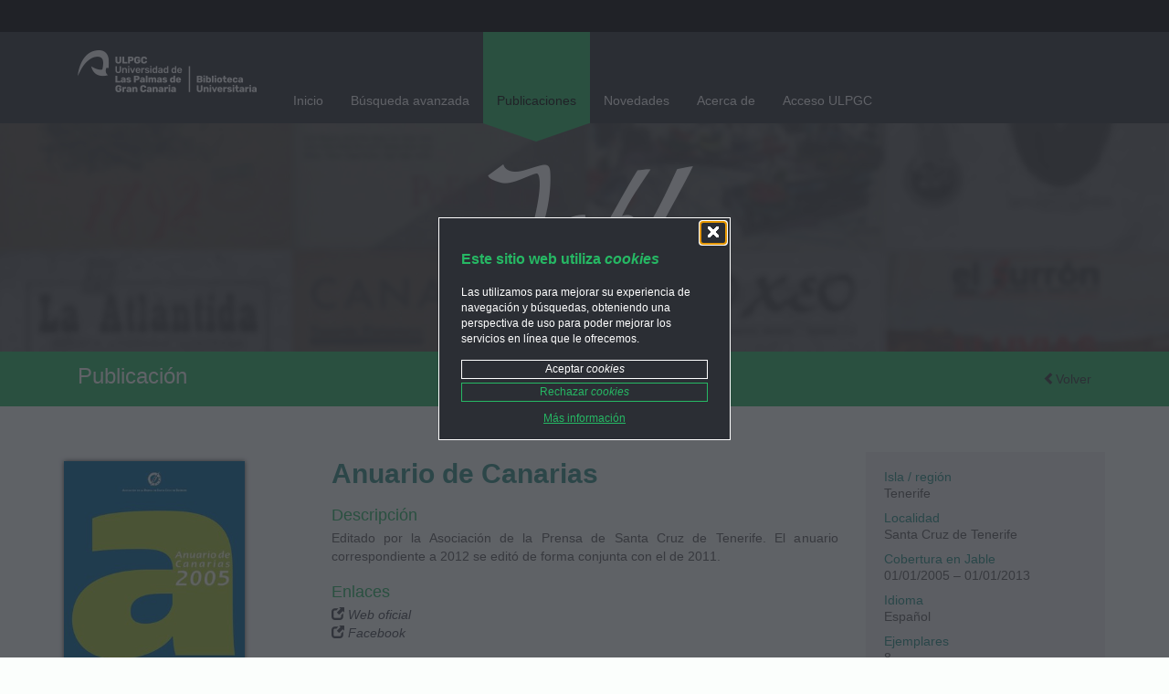

--- FILE ---
content_type: text/html;charset=UTF-8
request_url: https://jable.ulpgc.es/anuariocanarias
body_size: 4443
content:
<!DOCTYPE HTML PUBLIC "-//W3C//DTD HTML 4.01//EN" "http://www.w3.org/TR/html4/strict.dtd">
<html>
  <head>
  <title>Jable. Archivo de Prensa Digital | ULPGC. Biblioteca Universitaria</title>
  <meta http-equiv="X-UA-Compatible" content="IE=edge">
  <meta name="viewport" content="width=device-width, initial-scale=1">
  <meta http-equiv="Content-Type" content="text/html; charset=UTF-8">
  <meta http-equiv="Application-Name" content="Pandora">
  <meta http-equiv="Application-Version" content="4.70 (2025-09-03 18:43:01)">
  <meta http-equiv="Copyright" content="Copyright (c) 2005-2025 Cran Consulting, S.L. All rights reserved.">
  <meta http-equiv="Expires" content="Mon, 23 Sep 1996 01:21:00 GMT">
  <meta http-equiv="Pragma" content="no-cache">
  <meta name="distribution" content="global">
  <meta name="resource-type" content="document">
  <meta name="robots" content="all">
  <meta name="REVISIT-AFTER" content="1 days">
  <meta name="author" content="Biblioteca de la Universidad de Las Palmas de Gran Canaria">
  <meta name="description" content="Jable es un portal que incluye prensa y revistas de información general digitalizadas por la Biblioteca de la Universidad de Las Palmas de Gran Canaria en su mayoría en acceso abierto, sin más limitaciones que las derivadas de la normativa de propiedad intelectual. El archivo, iniciado en 1996 en cooperación con otras instituciones, permite consultar más de 7 millones de páginas, continuando en rápido crecimiento. ">
  <meta name="keywords" content="Las Palmas de Gran Canaria, ULPGC, Universidad, Biblioteca Universitaria, Prensa, Revistas,  digitalización">

  <link href="/static/css/jable.css?2025-09-03+18%3A43%3A01" rel="stylesheet">
  <link href="/static/css/bootstrap.min.css" rel="stylesheet">
          
  <!--[if lt IE 9]>
    <script src="https://oss.maxcdn.com/html5shiv/3.7.2/html5shiv.min.js"></script>
    <script src="https://oss.maxcdn.com/respond/1.4.2/respond.min.js"></script>
  <![endif]-->

  <link href="/static/css/carousel.css?2025-09-03+18%3A43%3A01" rel="stylesheet">
  <link href="/static/css/main.css?2025-09-03+18%3A43%3A01" rel="stylesheet">
  <link href="/css/cookies.css?2025-09-03+18%3A43%3A01" rel="stylesheet">

  <script src="/static/js/jquery.min.js"></script>
  <script src="/static/jquery_lazyload/jquery.lazyload.js"></script>
  <script type="text/javascript" charset="utf-8">
    $(function() {
      $("img.img-lazyload").lazyload();
    });
  </script>
  <script src="/static/js/calendar/bootstrap-year-calendar.min.js"></script>
  <script src="/static/js/calendar/bootstrap-year-calendar.es.js"></script>
  <link href="/static/js/calendar/bootstrap-year-calendar.min.css" rel="stylesheet">
  
  <link rel="icon" href="favicon.ico" type="image/x-icon">
  <link rel="shortcut icon" href="favicon.ico" type="image/x-icon">
  <script type="text/javascript">
    function resizeIframe() {
      // Must launched on the body onload event handler for IE
      // Use document.documentElement if you are in Compat mode
      i = parent.document.getElementById(window.name)
      iHeight = document.body.scrollHeight
      i.style.height = iHeight + 5 + "px"
    }
  </script>
  <style type="text/css" media="screen">
    .video-responsive {
      position: relative;
      padding-bottom: 56.25%; /* 16/9 ratio */
      padding-top: 30px; /* IE6 workaround*/
      height: 0;
      overflow: hidden;
    }
    .video-responsive iframe,
    .video-responsive object,
    .video-responsive embed {
      position: absolute;
      top: 0;
      left: 0;
      width: 100%;
      height: 100%;
    }
  </style>
</head>
  <body style="overflow-x:visible">
    <dialog id="cookies-dialog">
    <button id="cookies-dialog-close">🗙</button>
    <h1>Este sitio web utiliza <i>cookies</i></h1>
    <p>
        Las utilizamos para mejorar su experiencia de navegación y búsquedas,
        obteniendo una perspectiva de uso para poder mejorar los servicios en
        línea que le ofrecemos.
    </p>
    <button id="cookies-dialog-accept"
        >Aceptar <i>cookies</i></button>
    <button id="cookies-dialog-reject"
        >Rechazar <i>cookies</i></button>
    <p id="cookies-dialog-links">
        <a href="https://www.ulpgc.es/sobre-esta-web/cookies" target="_blank">Más información</a>
    </p>
</dialog>
    <a id="arriba"></a>
    <div class="minibarrasup">
      <div class="container text-right">
      </div>
    </div>
    <div class="navbar-wrapper"> <!-- INICIO WRAPPER -->
      <div id="foncocabecera"></div>
      <div class="container">
        <nav class="navbar navbar-inverse navbar-static-top menuabierto ">
          <div class="container ">
            <div class="navbar-header">
              <button type="button" class="navbar-toggle collapsed" data-toggle="collapse" data-target="#navbar" aria-expanded="false" aria-controls="navbar">
                <span class="sr-only">Toggle navigation</span>
                <span class="icon-bar"></span>
                <span class="icon-bar"></span>
                <span class="icon-bar"></span>
                <span class="textobtnmenu">menu</span>
              </button>
              <a href="http://biblioteca.ulpgc.es"><img class="logoulpgc hidden-sm" src="/static/img/logoulpgc.png" alt="logo biblioteca ulpgc" /><img class="logoulpgc visible-sm" src="/static/img/logoulpgc2.png" alt="logo ulpgc" /></a>
            </div>
            <div id="navbar" class="navbar-collapse collapse">
              <ul class="nav navbar-nav menuabierto hidden-xs">
                <li class=" "><a href="/">Inicio</a><div class=" hidden-xs"></div></li>
                <li class=" "><a href="/buscar">Búsqueda avanzada </a><div class=" hidden-xs"></div></li>
                <li class="active "><a href="/publicaciones">Publicaciones </a><div class="arrow-down2 hidden-xs"></div></li>
                <li class=" "><a href="/novedades">Novedades</a><div class=" hidden-xs"></div></li>
                <li class=" "><a href="/acercade">Acerca de </a><div class=" hidden-xs"></div></li>
                <li class=" "><a href="http://jable.ulpgc.es.bibproxy.ulpgc.es/">Acceso ULPGC</a><div class=" hidden-xs"></div></li>
              </ul>

              <ul class="nav navbar-nav visible-xs menuabierto2">
                <li class=" "><a href="/">Inicio </a></li>
                <li class=" "><a href="/buscar">Búsqueda avanzada </a><div class="arrow-down1 hidden-xs"></div></li>
                <li class="active "><a href="/publicaciones">Publicaciones </a></li>
                <li class=" "><a href="/novedades">Novedades</a></li>
                <li class=" "><a href="/acercade">Acerca de </a></li>
                <li class=" "><a href="http://jable.ulpgc.es.bibproxy.ulpgc.es/">Acceso ULPGC</a></li>
              </ul>
            </div>
          </div>
        </nav>
      </div>
    </div> <!-- FIN WRAPPER -->

    <!-- Cabecera standard ================================================== -->
    <div class="logojable2 fondo3">
      <img class="absolutecentrado " src="/static/img/logojable.png" alt="logo jable" />
    </div><!-- /.Cabecera standard -->

    <div class="container-fluid secciones_home">
      <div class="container">
        <div class="col-xs-8 col-sm-10 titulo_seccion">Publicaci&#243;n </div>
        <div class="volver col-xs-4 col-sm-2 text-right "> <a href="javascript:history.back();"><span class="glyphicon glyphicon-chevron-left"></span>Volver</a></div>
      </div>
    </div>

    <form name="form" method="post" action="">

      <div class="container ajuste_top_20">
        <div class="row">
          <div class="texto_publicacion col-xs-12 col-sm-push-5 col-sm-7 col-md-6 col-md-push-3 col-lg-6 col-lg-push-3 ">
            <h1>Anuario de Canarias</h1>
            <img class="img-responsive visible-xs center-block" src="medium.raw?id=0000141818" alt="Anuario de Canarias" title="Anuario de Canarias" />

            <h2>Descripci&#243;n</h2>
            <p id="desc-div">Editado por la Asociación de la Prensa de Santa Cruz de Tenerife. El anuario correspondiente a 2012 se editó de forma conjunta con el de 2011. </p>
      
            <h2>Enlaces</h2>
            <p><i>
              <a style="font-weight:normal" href="http://www.aptenerife.es" target="_blank"><span class="glyphicon glyphicon-new-window"></span> Web oficial</a><br>
<a style="font-weight:normal" href="http://es-es.facebook.com/aptenerife" target="_blank"><span class="glyphicon glyphicon-new-window"></span> Facebook</a><br>            </i></p>
      
      
            <h2>Acceso permanente a esta publicaci&#243;n</h2>
            <p> <a href="https://hdl.handle.net/20.500.14554/1.141818">https://hdl.handle.net/20.500.14554/1.141818</a></p>
      
            <div class="botonera sin-padding margen_top_40">
              <a id="inventory-button" href="#" class="btn btn-aside">Inventario</a>&#160;
              <a id="issues-button" href="#" class="btn btn-aside">Ejemplares</a>&#160;
              <a id="search-button" href="#" class="btn btn-aside"><b>BUSCAR</b></a>
              
            </div>
          </div>
          
          <div class="portada_revista col-xs-12 col-sm-pull-7 col-sm-5 col-md-3 col-md-pull-6 col-lg-pull-6 ">
            <img class="img-responsive hidden-xs" src="medium.raw?id=0000141818" alt="Anuario de Canarias" title="Anuario de Canarias" />
            <div class="col-xs-12 visible-sm visible-xs aside2">
              <div class="mancheta_gris">
                <h3>Isla / regi&#243;n</h3><p> Tenerife</p>
                <h3>Localidad</h3><p> Santa Cruz de Tenerife</p>
                <h3>Cobertura en Jable</h3><p> 01/01/2005 &ndash; 01/01/2013</p>
                <h3>Idioma</h3><p> Espa&ntilde;ol</p>
                <h3>Ejemplares</h3>
                <p>8</p>
                <h3>P&#225;ginas</h3>
                <p>2.198</p>
              </div>
            </div>
          </div>
          
          <div class="aside col-xs-12 col-sm-5 col-md-3 col-lg-3 col-lg-push-0 hidden-sm hidden-xs">
            <div class="mancheta_gris">
                <h3>Isla / regi&#243;n</h3><p> Tenerife</p>
                <h3>Localidad</h3><p> Santa Cruz de Tenerife</p>
                <h3>Cobertura en Jable</h3><p> 01/01/2005 &ndash; 01/01/2013</p>
                <h3>Idioma</h3><p> Espa&ntilde;ol</p>
                <h3>Ejemplares</h3>
                <p>8</p>
                <h3>P&#225;ginas</h3>
                <p>2.198</p>
            </div>
          </div>
        </div>
      </div>
    </form>
    <footer>
  <div class="container-fluid">
    <div class="container">
      <div class="row ">
        <div class="text-center ajuste_bot_20">
          <a target="_blank" href="http://hispana.mcu.es/es/consulta/busqueda.cmd?busq_procedencia=1127&amp;descrip_procedencia=JABLE.+Archivo+de+prensa+digital"><img class="ajuste_izq_der_15" src="static/img/logo_hispana.png" alt="logo hispana" /></a>
          <a target="_blank" href="https://www.europeana.eu/es/collections/organisation/1482250000004516177-library-of-the-university-of-las-palmas"><img class="ajuste_izq_der_15" src="static/img/logo_europeana.png" alt="logo europeana" /></a>
          <a target="_blank" href="https://www.gobiernodecanarias.org"><img class="ajuste_izq_der_15" src="static/img/logo_gobierno_de_canarias.png" alt="logo gobierno de canarias" height="97" /></a>
          <a target="_blank" href="https://digitaliza.biblioteca.ulpgc.es/2022/03/07/ganador-sello-ccb-2021/"><img class="ajuste_izq_der_15" src="static/img/logo_ccb.png" alt="logo CCB" height="97" /></a>
        </div>

        <div class="col-xs-12 text-center pie">
          <a href="/">Inicio</a> - <a target="_blank" href="http://biblioteca.ulpgc.es/">Web Biblioteca Universitaria</a> - <a href="mailto:jable@ulpgc.es">Comuníquese con nosotros</a> - <a target="_blank" href="http://biblioteca.ulpgc.es/avisomdc">Aviso legal</a> - <a target="_blank" href="https://www.ulpgc.es/sobre-esta-web/cookies">Cookies</a>
        </div>
      </div>
    </div>
  </div>
</footer>

<script src="static/js/bootstrap.min.js"></script>
<script src="static/js/isotope.pkgd.min.js"></script>
<script src="static/js/imagesloaded.pkgd.min.js"></script>
<script src="static/js/ie10/ie10-viewport-bug-workaround.js"></script>
<script src="static/js/global.js"></script>
<link href="static/js/calendar/bootstrap-year-calendar.min.css" rel="stylesheet" />
    <script
      type="text/javascript"
      src="js/pandora.js?2025-09-03+18%3A43%3A01"></script>
    <script type="text/javascript">
    _.handle(document, "ready", function () {
          var cookiesDialog = _.id("cookies-dialog"),
        cookiesDialogCloseButton = _.id("cookies-dialog-close"),
        cookiesDialogRejectButton = _.id("cookies-dialog-reject"),
        cookiesDialogAcceptButton = _.id("cookies-dialog-accept");

    function cookiesDialogReload() {
        var url = window.location.href,
            hashParts = url.split('#'),
            queryParts = hashParts[0].split('?'),
            params = new URLSearchParams(queryParts[1] || "");
        params.set("ts", String(_.time()));
        queryParts[1] = params.toString();
        hashParts[0] = queryParts.join("?");
        url = hashParts.join('#');
        window.location.href = url;
        window.location.reload(true);
    }

    function cookiesDialogPutCookies(categories) {
        var maxAge = 86400 * 120,
            path = null,
            domain = null; 

        _.putCookie("cookie-agreed", "2", null, path, domain, true, maxAge, "lax");
        _.putCookie("cookie-agreed-version", "1.0.0", null, path, domain, true, maxAge, "lax");
        _.putCookie("cookie-agreed-categories", categories, null, path, domain, true, maxAge, "lax");
        cookiesDialog.close();
    }

    function cookiesDialogAccept() {
        cookiesDialogPutCookies('["politica_de_cookies","analitica_web","cookie_de_sesion"]');
        cookiesDialogReload();
    }

    function cookiesDialogReject() {
        cookiesDialogPutCookies('["politica_de_cookies","cookie_de_sesion"]');
        _.removeCookie("_ga");
        _.removeCookie("_ga_QXHZTL6MRF");
    }

    _.handle(cookiesDialogCloseButton, "click", cookiesDialogReject);
    _.handle(cookiesDialogRejectButton, "click", cookiesDialogReject);
    _.handle(cookiesDialogAcceptButton, "click", cookiesDialogAccept);

    // bibproxy removes the id of the dialog, because it also blocks
    // cookies...
    if (cookiesDialog) {
        cookiesDialog.showModal();
    }
      function openFocus(url) {
        window.open(url, '_blank').focus();
      }
      _.handle("inventory-button", "click", _.bind(openFocus, null, "inventario/anuariocanarias.htm"));
      _.handle("issues-button", "click", _.bind(openFocus, null, "resultados?a=0000141818&c=3&t=-creation"));
      _.handle("search-button", "click", _.bind(openFocus, null, "buscar?id=0000141818"));
      _.handle("edit-button", "click", _.bind(openFocus, null, "details.vm?q=id:0000141818&view=prensa"));
    });
    </script>
  </body>
</html>


--- FILE ---
content_type: text/css
request_url: https://jable.ulpgc.es/static/css/jable.css?2025-09-03+18%3A43%3A01
body_size: 4272
content:
body {
/* background-image:url(../img2/fondo.jpg); */
  
	
}



b.list-highlight {
    background-color: #ffff7f;
}

/*
a {
    text-decoration: none;
    font-weight: bold;
}
a:link {
    color: #b37740;
}
a:visited {
    color: #b37740;
}
a:hover {
    color: #b37740;
    text-decoration: underline;
}
*/

/***** ENLLA�OS ****************************************/
.parametric-column {
    width: 270px;
    height: 120px;
    overflow: auto;
    border: 1px solid #999999;
    text-align: left;
/*    font-size: 10px;*/
}

/*
 * Parametric fields.
 */
.pandora-parametric-column {
    border: 1px solid #999999;
    float:left;
    height: 100px;
    overflow: auto;
    width: 640px;
    margin: 0px 0px 0px 0px;
}

.pandora-parametric-text {
    border: 1px solid #999999;
    margin: 0px 0px 0px 0px;
    width: 545px;
}

.pandora-parametric-value-valid, .pandora-parametric-value-valid-checked {
    color: black;
     /* clear: left; */
     float: left;
     width: 298px;
     margin-right: 5px;
}

.pandora-parametric-value-valid-hidden,
.pandora-parametric-value-valid-checked-hidden,
.pandora-parametric-value-invalid, .pandora-parametric-value-invalid-checked,
.pandora-parametric-value-invalid-hidden,
.pandora-parametric-value-invalid-checked-hidden {
    color: #999999;

    display: none;
}

.pandora-parametric-value-check {
    border-top: 0px;
    padding-top: 0px;
}

.pandora-parametric-value-check-paragraph {
    float: left;
    margin: 0px 0px 0px 0px;
    padding: 0px 0px 0px 0px;
}

.pandora-parametric-value-text-paragraph {
    margin: 0px 0px 0px 24px;
    padding: 3px 0px 0px 0px;
}

.pandora-parametric-value-check-paragraph img {
    vertical-align: top;
    margin: 2px 3px 0px 0px;
}
.lincat1 {
	font: 0.7em Verdana, Arial, Helvetica, Sans-serif;
	padding: 5px 10px 0 12px;
	margin: 7px 0 0 0;
	border-top: 1px solid #A8B7BE;
	background-image: url(../img/link_bull1.gif);
	background-repeat: no-repeat;
	background-position: 1px 8px;
}
.lincat2 {
	font: 0.7em Verdana, Arial, Helvetica, Sans-serif;
	padding: 3px 7px 0 22px;
	text-indent: -10px;
	margin: 0;
}
.lincat3 {
	font: 0.7em Verdana, Arial, Helvetica, Sans-serif;
	padding: 2px 7px 0 31px;
	text-indent: -9px;
	margin: 0;
}
.lincat4 {
	font: 0.7em Verdana, Arial, Helvetica, Sans-serif;
	padding-left: 45px;
	margin: 0;
}

.lintitcat {
	font: 0.7em "Arial Black", Arial, Helvetica, sans-serif;
	color: #D44A2A;
	margin: 15px 0 15px 0;
}

.lintit {
	font: bold 0.75em Verdana, Arial, Helvetica, Sans-serif;
	margin: 10px 0 0 0;
}

.linres {
	font: 0.7em Verdana, Arial, Helvetica, Sans-serif;
	text-align: justify;
	border-bottom: 1px dotted #D44A2A;
	margin: 0;
	padding: 2px 0 13px 0;
	color: #333333;
}



/***** ESTRUCTURA ****************************************/
body#pagina {
	text-align: center;
	margin: 0;
	background-color: #948D81;
}

html { 
/*	min-width: 778px; */
}

div#capcalera {
	width: 778px;
	background-color: #D44A2A;
	margin: 0 auto;
}

div#nomservei {
	width: 778px;
	height: 35px;
	margin: 0 auto;
}

div#principal {
	width: 778px;
	margin: 0 auto;
	background-color: #E5E4D7;
}

div#peupagina {
	width: 778px;
	text-align: left;
	margin: 0 auto;
	background-color: #D44A2A;
	border-top: 1px solid #FFFFFF;
	clear: both;
}

div#datamodif {
	width: 608px;
	text-align: right;
	background-color: #F6F6F2;
	padding: 5px 0 5px 0px;
	border-top: 1px solid #FFFFFF;
	float: left;
	margin: 0;
}

html>body div#datanodif {
	/* Correcci� pels navegadors que no tenen els bugs de l'IE */
	padding: 5px 0 5px 15px;
	border-top: 1px dashed #999999;
}

td#menu {
	width: 169px;
	text-align: left;
	vertical-align: top;
	border-right: 1px solid #FFFFFF;
	background-color: #CC0000;
	background-image: url(../img/bgmenu3.gif);
}

td#contingut {
	width: 590px;
	vertical-align: top;
	text-align: left;
}

/***** ENCAP�ALAMENTS ****************************************/
/*
h1 {
	display: none;
}

h2 {
	font: bold 1em Arial, Helvetica, Sans-serif;
	color: #065F7F;
	margin: 0 0 0 5px;
	padding-top: 15px;
	border-bottom: 1px solid #065F7F;
}
*/

/***** TITOLS ****************************************/
.subtit {
	font: bold 14px Arial, Helvetica, sans-serif;
	color: #065F7F;
}

td.subtitNO a { color:#898981; text-decoration:none }
td.subtitNO a:hover,td.subtit a:active { color:#898981; text-decoration:underline }

td.subtit a { color:#e5e4d7; text-decoration:none }
td.subtit a:hover,td.subtit a:active { color:#e5e4d7; text-decoration:underline }


a.destacat { color:#FF6600; text-decoration:none }
a.destacat:hover,a.destacat:active { color:#CC0000; text-decoration:underline }
.destacat {
	font: 14px Arial, Helvetica, sans-serif;
	color: #065F7F;
}
.disclaimer {
	font: 9px Arial, Helvetica, sans-serif;
      text-align: center;

}

blockquote{
      margin: 2px 0 2px 0px;
      text-align: center;
      font-weight: bold;
}

/***** MEN�S ****************************************/
a.menu{ color:#FFFFFF; text-decoration:none }
a.menu:hover,a.menu:active { color:#FFCC33; text-decoration:underline }
.menu1 {
	font: 12px Verdana, Arial, Helvetica, Sans-serif;
	color: #FFFFFF;
	padding: 3px 0px 3px 15px;
	margin: 0px;
	background-image: url(../img/bgmenu_bull.gif);
}
.menu2 {
	font: 12px Verdana, Arial, Helvetica, Sans-serif;
	color: #FFFFFF;
	padding: 3px 0px 3px 30px;
	margin: 0px;
	background-image: url(../img/bgmenu_bull2.gif);
}


/***** PEU ************************************/
.peu {
	font: 0.70em Verdana, Arial, Helvetica, sans-serif;
	color: #F6DBD4;
	padding: 10px 10px 10px 10px;
	margin: 0px;
}


/***** LLISTES ******************************************/
/*
ul {
	margin: 15px 30px 0 45px;
	margin: 15px 30px 0 145px;
	padding: 0;
}
*/
/*
li {
	font: 11px Verdana, Arial, Helvetica, sans-serif;
	margin: 0 0 1px 0; 
	list-style-image: url(../img/img_li.gif);
	list-style-position: outside;
}
*/

/***** NOUS RESTA WEB ***********************************/
.txtn {
	font: 0.70em Verdana, Arial, Helvetica, sans-serif;
	margin: 0 11px 8px 28px;
}




/***** RESTA WEB ************************************/
.txt {
	font: 0.70em Verdana, Arial, Helvetica, Sans-serif;
	margin: 0 11px 8px 0;
}

.titolet {
	font: bold 0.95em "Arial Narrow", Arial, Helvetica, Sans-serif;
	color: #547899;
	margin: 0 0 8px 0;
}

.datamodificacio {
	font: 0.55em Verdana, Arial, Helvetica, Sans-serif;
	color: #888888;
	margin: 0 10px 0 0;
}

/*
.botonet {
	font: bold 0.70em Arial, Helvetica, Sans-serif;
	border-top: 2px dotted #666666;
	border-bottom: 2px dotted #666666;
	padding: 5px 10px 5px 10px;
	background-color: #FFFFFF;
}
*/
.botonet {
	font: bold 0.7em Arial, Helvetica, Sans-serif;
	border: 1px solid #6B43D2;
	padding: 4px 10px 4px 10px;
	background-color: #FFFFFF;
}


/***** FORMS ***************************************/
.fboto {
	font: 0.70em Verdana, Arial, Helvetica, Sans-serif;
	padding: 2px 4px 2px 4px;
}

.fbotoX {
	font: bold 0.7em Verdana, Arial, Helvetica, Sans-serif;
	padding: 2px 4px 2px 4px;
}





.restipus {
	font: 12px Verdana, Arial, Helvetica, Sans-serif;
	color: #333333;
	padding-bottom: 3px;
	margin: 20px 15px 5px 0px;
	border-bottom: 1px dotted #666666;
}
.reslistF {
	font: 11px Verdana, Arial, Helvetica, Sans-serif;
	color: #777777;
	margin: 0px 15px 2px 0px;
	padding: 3px 8px 12px 35px;
	background-image: url(../img/bg_icnfon.gif);
}
.reslistS {
	font: 11px Verdana, Arial, Helvetica, Sans-serif;
	color: #777777;
	margin: 0px 15px 2px 0px;
	padding: 3px 8px 12px 35px;
	background-image: url(../img/bg_icnser.gif);
}
.reslistD {
	font: 11px Verdana, Arial, Helvetica, Sans-serif;
	color: #777777;
	margin: 0px 15px 2px 0px;
	padding: 3px 8px 12px 35px;
	background-image: url(../img/bg_icntxt.gif);
}
.resresum {
	font: 11px Verdana, Arial, Helvetica, Sans-serif;
	color: #333333;
	margin: 0px 20px 5px 20px;
}




.body {
	font-family: Verdana, Arial, Helvetica, sans-serif;
	font-size: 12px;
	color: #333333;
	margin: 0;
	
}
.body2 {
	font: 11px Verdana, Arial, Helvetica, sans-serif ! important;
	font-weight: normal;
	text-align: left;
	color: #333333;

}
.credits {
	font-family: Verdana, Arial, Helvetica, sans-serif;
	font-size: 10px;
	color: #756D64;
}
.boto {
	font-family: Verdana, Arial, Helvetica, sans-serif;
	font-size: 10px;

}

.botonvolver{
	font-family: Verdana, Arial, Helvetica, sans-serif;
	font-size: 10px;
}

.botonvolver a, a:visited, a:hover {
	color:#b37740;
}

.boto2 {
	font-family: Verdana, Arial, Helvetica, sans-serif;
	font-size: 18px;
	font-weight: bold;
	color: #999999;
	line-height: 0px;
}
.field {
	font-family: Arial, Helvetica, sans-serif;
	font-size: 11px;
	color: #9D9184;
	font-weight: bold;
}
.tit {
	font-family: "MS Sans Serif", Arial, Helvetica;
	font-size: 16px;
	font-weight: bold;
	color: #326493;
}
input {boto_pandora
	border-width: 1px;
	color: #384C5F;
	background-color: #F3F3F3;
}
.camptxt {
	font-size: 12px;
	font-family: Verdana, Arial, Helvetica, sans-serif;
	border-width: 1px;
	color: #384C5F;
	background-color: #FFFFFF;
}
.input2 {
	border-width: 1px;
	color: #384C5F;
	background-color: #D5D4C8;
}
select {
	font-size: 12px;
	font-family: Verdana, Arial, Helvetica, sans-serif;
	border-width: 1px;
	color: #384C5F;
	background-color: #FFFFFF;
}

.small {
	font-family: Verdana, Arial, Helvetica, sans-serif;
	font-size: 10px;
}
.tautit {
	font-family: "Arial Black", Arial, Helvetica, sans-serif;
	font-size: 11px;
	color: #6D6762;
	margin: 0 0 5px 0;

}
.subtit2 {
	font-family: Arial, Helvetica, sans-serif;
	font-size: 13px;
	font-weight: bold;
	color: #333333;


}
.fitxatit {
	font-family: Arial, Helvetica, sans-serif;
	font-size: 13px;
	font-weight: bold;
	font-variant: small-caps;
}
.bodyj {
	font-family: Verdana, Arial, Helvetica, sans-serif;
	font-size: 12px;
	color: #333333;
	text-align: justify;
	margin: 0;

}
.intro {
	font-family: "Arial Narrow", Arial, Helvetica, sans-serif;
	font-size: 16px;
	font-weight: bold;
	color: #547899;
}
.subtit3 {
	font-family: "Arial Black", Arial, Helvetica, sans-serif;
	font-size: 16px;
	line-height: 20px;

}
.agcat {
	font-family: Arial, Helvetica, sans-serif;
	font-size: 10px;
	color: #D44A2A;

}
.b2g {

	font-family: Verdana, Arial, Helvetica, sans-serif;
	font-size: 10px;
	color: #555555;
}

.body2j {

	font-family: Verdana, Arial, Helvetica, sans-serif;
	font-size: 11px;
	color: #333333;
	text-align: justify;
	margin: 0;
}
.body2b {
	font-family: Verdana, Arial, Helvetica, sans-serif;
	font-size: 11px;
	color: #333333;
	font-weight: bold;

}
.LOPD {
	font-family: Verdana, Arial, Helvetica, sans-serif;
	font-size: 9px;
	color: #888888;
	text-align: justify;
	line-height: 9px;


}
.tit2 {

	font-family: "MS Sans Serif", Arial, Helvetica;
	font-size: 18px;
	font-weight: bold;
	color: #326493;
}
.data {

	font-family: Arial, Helvetica, sans-serif;
	font-size: 15px;
	font-weight: bold;
	color: #333333;
}
.mapa {
	font-family: Arial, Helvetica, sans-serif;
	font-size: 14px;
	font-weight: bold;
}
.mapa2 {
	font-family: Arial, Helvetica, sans-serif;
	font-size: 13px;
	font-weight: bold;
}

.alert-traceback {
    /*
     * Boxed.
     *
    margin: 25px 50px 25px 50px;
    padding: 10px 10px 10px 10px;
    border: 1px solid black; 
    color: black;
    background-color: #dddddd;
    white-space: pre;
    font-family: Courier, monospace;
     */
    padding: 10px 5% 10px 5%;
    color: #7f7f7f;
    white-space: pre;
    font-family: Courier, monospace;
}

.list-highlight {
    background-color: #ffff7f;
}

.text_pandora {
	text-align: justify;
}

.head_pandora {
	text-align: left;
	color: #000000;
	font-weight: bold;
}

.nav_pandora {
	text-align: right;
	font-weight: bold;
	float: right;
}

.nav_pandora_left {
	text-align: left;
	font-weight: bold;
}

.idx_pandora {
	text-align: left;
	float: left;
}

.boto_pandora {
	text-align: left;
	color: #999999;
	font-size: 12px;
}

.boto_pandora_black {
	text-align: left;
	color: Black;
	font-size: 10px;
}

.input_pandora {
	border: 1px solid #6699FF;
	background-color: white;
	font-family: Arial, Helvetica, sans-serif;
}

.label_pandora {
	font-weight: bold;
}


/*
 * Listado de publicaciones.
  */
.headers-table thead td {
    font-weight: bold;
    padding-bottom: 5px;
    text-decoration: underline;
}

.headers-table tbody td {
    padding-top: 4px;
    padding-right: 10px;
}

.headers-row {
}

.headers-hidden-row {
    display: none !important;
}

.headers-table a:visited {
    /*    color: purple; */
    color: #b37740;
}

/* La tabla en la que se presentan los resultados. Tiene dos  
columnas: la de etiquetas y la de barras. */
.pandora-counts-table {
    border-collapse: collapse;
    margin: 10px 5% 10px 5%;
    padding: 0px 0px 0px 0px;
}

/* El estilo de las celdas de la tabla. */
.pandora-counts-table td {
    padding: 5px 10px 5px 10px;
}

/* Las celdas de etiquetas. */
.pandora-counts-label {
    border-right: 1px solid black;
    font-weight: bold;
}

/* Las barras. */
.pandora-counts-bar {
    background-color: #394d60;
    border: 1px solid #394d60;
    float: left;
}


/*
 * Header details.
  */
.header-details-table {
    margin: 10px 5% 10px 0px;
    padding: 0px 0px 0px 0px;
    border-collapse: collapse;
}

.header-details-document {
}

.header-details-preview {
    margin: 0px 0px 0px 0px;
    padding: 0px 0px 0px 0px;
    width: 402px;
    height: 402px;
    text-align: center;
    vertical-align: top;
}

.header-details-image {
    margin: 0px 0px 0px 0px;
    padding: 0px 0px 0px 0px;
    border: 1px solid #aaaaaa;
}

.header-details-record {
    vertical-align: top;
    text-align: left;
    margin: 0px 0px 0px 0px;
    padding: 0px 0px 0px 0px;
    width: 200px;
}

.header-details-buttons {
    margin: 10px 0px 0px 0px;
}

.header-details-buttons input {
    vertical-align: middle;
    text-align: center;
    margin: 0px 5px 0px 0px;
}
                                                                                    
/*
 * Controls in all details pages.
 */
.details-field {
    padding: 0px 0px 5px 0px;
}

.details-field-label {
    font-size: 9px;
    font-weight: bold;
    text-decoration: none;
    display: block;
    color: #aaaaaa;
}

.details-field-text {
    border: 1px solid #aaaaaa;
    font-size: 13px;
    width: 300px;
    background-color: white;
}

.details-field-read-only-text {
    border: 0px solid #aaaaaa;
    border-top: 1px solid #aaaaaa;
    font-size: 13px;
    width: 300px;
    background-color: transparent;
}

.details-field-day, .details-field-month, .details-field-year {
    border: 1px solid #aaaaaa;
    font-size: 13px;
    background-color: white;
}

.details-field-area {
    border: 1px solid #aaaaaa;
    font-family: Lucida Grande, Helvetica, Arial, sans-serif;
    font-size: 13px;
    width: 300px;
    height: 4em;
}

.details-field-read-only-area {
    border: 0px solid #aaaaaa;
    font-family: Lucida Grande, Helvetica, Arial, sans-serif;
    border-top: 1px solid #aaaaaa;
    font-size: 13px;
    width: 300px;
    height: 4em;
    background-color: transparent;
}

.details-field-links {
    border: 1px solid #aaaaaa;
    font-family: Lucida Grande, Helvetica, Arial, sans-serif;
    font-size: 13px;
    width: 300px;
    height: 4em;
    background-color: white;
}

.details-field-read-only-links {
    border: 0px solid #aaaaaa;
    font-family: Lucida Grande, Helvetica, Arial, sans-serif;
    border-top: 1px solid #aaaaaa;
    font-size: 13px;
    width: 300px;
    height: 5em;
    background-color: transparent;
}

.details-field-read-only-place {
    border: 0px solid #aaaaaa;
    font-family: Lucida Grande, Helvetica, Arial, sans-serif;
    border-top: 1px solid #aaaaaa;
    font-size: 13px;
    width: 300px;
    background-color: transparent;
}

.details-field-long-area {
    border: 1px solid #aaaaaa;
    font-family: Lucida Grande, Helvetica, Arial, sans-serif;
    font-size: 13px;
    width: 300px;
    height: 8.5em;
    background-color: white;
}

.details-field-read-only-long-area {
    border: 0px solid #aaaaaa;
    font-family: Lucida Grande, Helvetica, Arial, sans-serif;
    border-top: 1px solid #aaaaaa;
    font-size: 13px;
    width: 300px;
    height: 8.5em;
    background-color: transparent;
    overflow: auto;
}

/*
* Para el TOOLTIP.
*/
/*
.tooltip {
  border: 1px solid #404040;
  background-color: #ffffe1;
  color: black;
  font-family: Helvetica, Arial, sans-serif;
  font-size: 10px;
  overflow: hidden;
  padding: 1px;
  position: absolute;
  filter: progid:DXImageTransform.Microsoft.Shadow(Color=#A0A0A0, direction=120, strength=3);
  width: 220px;
  z-index: 100;
}
.tooltip b {
  color: #aa0000;
}
*/                                            
/*-------------------------------*/



#contenido{
	position: relative;
  	top: 0px;
	margin: 0 auto;
	width:776px;
	
}


#contenido2{
	position: relative;
  	top: 0px;
	margin: 0 auto;
	width:776px;
	z-index:5;
	background-image:url(../img2/fondo_contenido.jpg);
}

#cabecera{
	position: absolute;
  	top: 0px;
	margin: 0 auto;
	width:776px;
	height:208px;
	background-image:url(../img2/cabecera.jpg);
	
}

#tabla{
	position: relative;
  	top: -20px;
	/*left:8px; */
	z-index:10; 
	
}

#margensup{
	position: relative;
	top:0px;
	height:208px;
}

#pie{
	position: absolute;
	bottom:-4px;
	z-index:1;
	margin: 0 auto;
	height:109px;
	width:776px;
	background-image:url(../img2/pie.jpg);
}

#caja,
#caja1,
#caja2,
#caja3,
#caja4,
#caja5,
#caja6 {color:#ece2d6; background-color:#ece2d6;}

#enlaceulpgc{
	position: absolute;
	top:-125px;
	right:68px;
	height:60px;
	width:160px;
	/* background-color:#00FF00;*/
}

#enlacejable{
	position: absolute;
	top:-160px;
	left:63px;
	height:90px;
	width:160px;
	/* background-color:#00FF00;*/
}


#pie2 a:link {text-decoration:none; color: #5e4d33;margin: 0 auto;}
#pie2 a:visited {text-decoration:none; color: #5e4d33}
#pie2 a:hover {text-decoration:none;}

#pie2{
	position: relative;
	font: 0.70em Verdana, Arial, Helvetica, sans-serif;
	color: #5e4d33;
	top:-20px;
	height:20px;
	width:776px;
	z-index:10;
	
}

/* PARA EL NUEVO PFT.JS */

/*
 * Divs that contain lists of parameter values. Those divs are
 * not created by pft.js: they are part of the page design.
 */
 .parameter-div {
     border: 1px solid #999999;
     float: left;
     height: 400px;
     margin: 0px 10px 0px 0px;
     overflow: auto;
     width: 300px;
 }

/*
 * A div created by pft.js to contain a single parameter value that
 * is valid and matches the text in the input box.
 */
 .parameter-row-ok-match {
     clear: left;
     color: black;
     width: 248px;
     margin-right: 5px;
 }

/*
 * A paragraph created by pft.js containing the parameter value's
 * checkbox.
 */
 .parameter-check-paragraph {
     float: left;
     margin: 0px 0px 0px 0px;
     padding: 0px 0px 0px 0px;
 }

/*
 * The checkbox.
 */
 .parameter-check-paragraph input {
     margin-top: 0px;
 }

/*
 * The lock.
 */
 .parameter-check-paragraph img {
     margin: 1px 0px 0px 0px;
     padding: 0px 0px 0px 0px;
     vertical-align: top;
 }

/*
 * A paragraph created by pft.js to contain the parameter's value.
 */
 .parameter-text-paragraph {
     margin: 0px 0px 0px 36px;
     padding: 3px 0px 0px 0px;
 }

/*
 * An input box. Input boxes are not created by pft.js.
 */
 .parameter-text {
     border: 1px solid #999999;
     float: left;
     margin: 0px 10px 5px 0px;
     width: 298px;
 }

/*
 * A select containing parameter values. Not created by pft.js.
 */
 .parameter-select {
     border: 1px solid #999999;
     float: left;
     margin: 0px 10px 0px 0px;
     width: 300px;
 }

/*
 * A div containing some buttons.
 */
 .buttons {
     clear: left;
     padding: 10px 0px 0px 0px;
 }

/*
 * The line used to separate valid and invalid values.
 */
 .parameter-hr {
     border: 0px solid #999999;
     color: #999999;
     background-color: #999999;
     height: 1px;
 }

 /*
  * A div created by pft.js to contain a single parameter value that
  * is valid and matches the text in the input box.
  */
  .parameter-row-checked-ok-match,
  .parameter-row-unchecked-ok-match {
      clear: left;
      color: black;
      margin-right: 5px;
  }

  /*
   * A div created by pft.js to contain a single parameter values that
   * is not valid but was checked by the user and matches the text in
   * the input box.
   */
   .parameter-row-checked-ko-match {
       clear: left;
       color: #999999;
       margin-right: 5px;
   }
                                                                                                  
 /*
  * Divs for rows that do not match the text in the input box or
  * contain invalid values. Use display: none to hide values.
  */
  .parameter-row-unchecked-ko-match,
  .parameter-row-checked-ok-nonmatch,
  .parameter-row-checked-ko-nonmatch,
  .parameter-row-unchecked-ok-nonmatch,
  .parameter-row-unchecked-ko-nonmatch {
      clear: left;
      color: #999999;
      margin-right: 5px;
      display: none;
  }
                                                                                                                                                                                         
  /*
   * A paragraph created by pft.js containing the parameter value's
   * checkbox.
   */
   .parameter-check-paragraph {
       float: left;
       margin: 0px 0px 0px 0px;
       padding: 0px 0px 0px 0px;
   }

.richtext-b {
    font-weight: bold;
}

.richtext-i {
    font-style: italic;
}

.richtext-s {
    font-variant: small-caps;
}

.richtext-u {
   text-decoration: underline;
}

.richtext-br {
}


--- FILE ---
content_type: text/css
request_url: https://jable.ulpgc.es/static/css/main.css?2025-09-03+18%3A43%3A01
body_size: 4134
content:
.prueba{
    margin-left: 15px;
}

/*
 * Style tweaks
 * --------------------------------------------------
 */ 
html,
body {
  overflow-x: hidden; /* Prevent scroll on narrow devices */
  -webkit-appearance:none;
  background-color: #fbfefc;
}

/* Sticky footer styles
-------------------------------------------------- */
html {
  position: relative;
  min-height: 100%;
}
body {
  /* Margin bottom by footer height */
/* JRC  margin-bottom: 250px; */
  font-family: 'Helvetica Neue', sans-serif;
}

a:hover{
	text-decoration: none;
	color: #303237;
}

a{
	color: rgba(58, 61, 69, 0.95);
}

footer {
    margin-top: 40px;
    background: #303237;
    width: 100%;
    height: 250px;
/* JRC    position: absolute; */
    bottom: 0;
    left: 0;
    display:table;
}
footer > p,
footer > div {
    display:table-cell;
    vertical-align:bottom;
    padding:20px 20px 10px 20px;
}

.pie,
.pie > a {
	color: #fff !important;
}
.pie > a:hover {
    color: #318f85 !important;
}

h1{
/*	color: #000; */
  color: #318f85;
	font-size: 30px;
  font-weight: bold;
}
h2{
	font-size: 18px;
}
h3{
	font-size: 14px;
	color: #3b3e46;
	margin: 0px;
}

#listadoyear h2{
	margin-top: 0px;
}

.yearseleccionado{
	font-size: 23px;
	font-weight: bold;
	line-height: 45px;
	border: 1px solid #cecece;
	border-radius: 5px;
	color: #fff;
	background-color: #248f85;
}

.redondeado{
	border-radius: 5px;
}

.three-col {
       -moz-column-count: 3;
       -moz-column-gap: 20px;
       -webkit-column-count: 3;
       -webkit-column-gap: 20px;
}

.three-col a{
	font-size: 16px;
	padding: 0 5px;
}

/*a { color:#ffffff;}
a:hover { text-decoration: none; color:#bcdc32 !important;}
*/

.sin-padding-left { padding-left: 0px !important;}
.sin-padding-right { padding-right: 0px !important;}
.sin-padding { padding: 0px !important;}
.sin-margin-bottom { margin-bottom: 0px !important;}
.sin-margin-top { margin-top: 0px !important;}


/* ejemplo de ajustes genéricos. Crear los que se necesiten */
.ajuste_top_3 { padding-top: 3px;}
.ajuste_top_5 { padding-top: 5px;}
.ajuste_top_10 { padding-top: 10px;}
.ajuste_top_15 { padding-top: 15px;}
.ajuste_top_20 { padding-top: 20px;}
.ajuste_top_40 { padding-top: 40px;}
.ajuste_bot_20 { padding-bottom: 20px;}
.ajuste_bot_10 { padding-bottom: 10px;}
.ajuste_left_15 {padding-left: 15px !important;}
.ajuste_izq_der_15{padding: 25px 15px;}
.padding20{padding: 20px !important;}

.margen_inf_sup{ margin: 1px 0 !important;}
.margen_inf_10{ margin-bottom: 10px;}
.margen_inf_20{ margin-bottom: 20px;}
.margen_inf_60{ margin-bottom: 60px;}
.margen_top_10{ margin-top: 10px;}
.margen_top_20{ margin-top: 20px;}
.margen_bot_20{ margin-bottom: 20px;}
.margen_bot_40{ margin-bottom: 40px;}
.margen_top_40{ margin-top: 40px;}
.ajuste_der_5 { margin-right: 5px;}
.padding_der_10 { padding-right: 10px !important;}
.margen_izq_10 { margin-left: 10px;}
.margen_izq_15 { margin-left: 15px;}


.float_izq{float: left;}
.float_der{float: right;}
.bloque{display: inline-block;}

.cursor { cursor: pointer;}
.oculto { display:none; }


input:focus {outline: none !important;}
textarea:focus {outline: none !important;}
select:focus {outline:none !important;}

.alto100{
  height: 100px;
}

.logoulpgc{
	padding: 20px 0 0 0;
	margin-right: 25px;
}
.logoulpgc.visible-sm{
	margin-right: 15px;
}



.minibarrasup{
	height: 35px;
	background-color: #000;
	padding: 7px;
}

.minibarrasup > .container a {
	color: #858585 !important;
	font-size: 11px;
	margin-right: 12px;
}

#foncocabecera{
	position: absolute; 
	top: 0px; 
	width: 100%; 
	background-color: #2b2e34; 
	height: 100px;
}

.arrow-down0,
.arrow-down1,
.arrow-down2,
.arrow-down3,
.arrow-down4,
.arrow-down5{
	width: 0; 
	height: 0; 
	margin: 0px;
	padding: 0px;
	border-top: 20px solid #26b864;
}

.media-heading,
.caption>h3{
	margin-bottom: 10px;
	font-weight: bold;
  color: #318f85;
/*	color: #000; */
}

#filtro{
	cursor: pointer;	
	color: #248f85;
}

.negrita{
	font-weight: bold;
}

.arrow-down0 {
	border-left: 31px solid transparent;
	border-right: 31px solid transparent;
}

.arrow-down1 {
	border-left: 78px solid transparent;
	border-right: 78px solid transparent;
}

.arrow-down2 {	
	border-left: 58px solid transparent;
	border-right: 58px solid transparent;
}

.arrow-down3 {	
	border-left: 50px solid transparent;
	border-right: 50px solid transparent;
}

.arrow-down4 {	
	border-left: 46px solid transparent;
	border-right: 46px solid transparent;
}

.arrow-down5 {	
	border-left: 35px solid transparent;
	border-right: 35px solid transparent;
}

.textobtnmenu{
	font-size: 9px;
	color: #efefef;
}

.btn-aside{
	display: inline-block;
	padding: 10px;
	width: 110px;
	margin-bottom: 10px;
	font-size: 14px;
	font-weight: 400;
	line-height: 1.42857143;
	text-align: center;
	white-space: nowrap;
	vertical-align: middle;
	cursor: pointer;
	border-radius: 4px;
	color: #fff;
	background-color: #248f85;
}

.btn-aside:hover{
	color: #ccc;
}

.inner{
    transform: rotate(45deg);
    -ms-transform: rotate(45deg);
    -webkit-transform: rotate(45deg);
    -o-transform: rotate(45deg);
    -moz-transform: rotate(45deg); 
    background-color:silver;
    width:125px;
    height:125px;
    top: -60px;
    left: 15px;
    position:relative;
    -moz-border-radius: 10px;
    border-radius: 10px;
   
}

.buscador{
	border-top: 10px solid #26b864;
	border-bottom: 10px solid #26b864;
	padding: 30px 20px 60px 20px;

}

.prohibido{
	border: 1px solid #ff0000;
	padding: 10px 15px; 
	color: #000;
}

.absolutecentrado{
	position: absolute;
	margin-left: auto;
	margin-right: auto;
	left: 0;
	right: 0;
	z-index: 1;
}

.logojable{
	top: 80px;
}

.logojable2{
	height: 350px;
	overflow: hidden;
}
.logojable2>img{
	top: 180px;
}

.textoslider{
	top: 300px;
}



.btn-verde-sm,
.btn-azul-sm,
.btn-negro-sm,
.btn-azul{
	background-color: #248f85;
	color: #fff;
/*	border-radius: 0px; */
	font-size: 20px;
	padding: 8px 18px;
	width: auto;
	height: auto !important;
  margin-left:4px;
}

.btn-verde-sm{
	background-color: #26b864 !important;
}

.btn-verde-sm,
.btn-azul-sm,
.btn-negro-sm{
	font-size: 13px;
	margin-bottom: 5px;
}

.btn-negro-sm:hover,
.btn-azul:hover{
	color: #ccc;
}

.inputbuscar2,
.inputbuscar{
	border: 1px solid #303237;
	border-radius: 0px;
	width:75% !important;
	max-width: 500px;
	margin-right: 3px !important;
}

.inputbuscar2{
	width: 100% !important;
	max-width: 800px;
}

.menuabierto{
	background-color: transparent;
	border-color: #303237;
}

.menuabierto2{
	background-color: #1f1f1f;
}

.titulo_buscar2,
.titulo_buscar{
	font-size: 30px;
	font-weight: 200;
/*	color: #000; */
  color: #318f85;
	line-height: 80px;
}

.titulo_buscar2{
	margin-bottom: 20px;
}

.busquedaavanzada a{
	color: #999999;
	font-weight: 200;
	margin-left: 320px;
	line-height: 30px;
}

.iconos_home{
	text-align: center;
	background-color: #303237;
	padding: 78px 0;
	color: #fff !important;
}

.fondogris{
	background-color: #ececec;	
	color: #000 !important;
	border-top: 1px solid #cecece;
	border-bottom: 1px solid #cecece;
}

.fondoclaro{

}

.fondogris,
.fondoclaro{
	padding: 30px 40px 40px 40px;
}

.descripcion_home>p{
	max-width: 300px !important;
	margin: 0 auto;
	color: #858585;
}


.secciones_home{
	background-color: #26b864;
	color: #fff;
	padding-bottom: 5px;
}

.submenu_buscar_publicaciones{
	background-color: #ececec;
	color: #000;
	padding: 10px 0;
	margin-bottom: 30px;
	border-bottom: 1px solid #cecece;
	
}

.glyphicon-cog{
	font-size: 22px;
}

.submenu_buscar{
	background-color: #fff;
	color: #6d6f75;
	padding: 10px 0;
}

.submenu_buscar a{
	color: #248f85;
}

.submenu_buscar .subtitulo_buscar{
    font-size: 16px;
}

.titulo_seccion{
	font-size: 24px;
	color: #fff;
	margin: 10px 0;	
}

.titulo_seccion a{
	color: #fff;
}

.titulo_seccion>volver{
	margin: 20px 0 15px 0;
	vertical-align:text-top;	
}

.volver{
	margin-top: 20px;
	min-height: 35px;
}

.volver a{
	font-size: 14px !important;
	color: #303237;	
}


.mancheta_gris{
	background-color: #f0f0f0;	
	padding: 20px;
}

.mancheta_gris>h3{
	color: #248f85;
}

.mancheta_gris a{
	color: #248f85;
	font-weight: bold;
}

.aside{
	margin-top: 30px;
}

.aside2{
	padding: 20px 0 100px 0;
}



.listado_revistas{
	padding: 40px ;
}

.botonera{
	padding: 15px;
}

.thumnail>img,
.portada_revista2>img,
.portada_revista>img{
	-webkit-box-shadow: 0px 0px 5px 0px rgba(0,0,0,0.75);
	-moz-box-shadow: 0px 0px 5px 0px rgba(0,0,0,0.75);
	box-shadow: 0px 0px 5px 0px rgba(0,0,0,0.75);
	margin-top: 40px;
  max-height: 280px;
}

.thumnail{
  width: 197px;
  height: 320px;
  display: table-cell;
  vertical-align: bottom;
}

.imgbusqueda{
	-webkit-box-shadow: 0px 0px 5px 0px rgba(0,0,0,0.75);
	-moz-box-shadow: 0px 0px 5px 0px rgba(0,0,0,0.75);
	box-shadow: 0px 0px 5px 0px rgba(0,0,0,0.75);
	width: 210px;
}

.portada_revista2{
	margin-top: 60px;
}

.portada_revista{
	display: inline-block;
	text-align: left;

}

.portada_revista>p{
	text-align: left;
  color: #318f85;
/*  color: #000; */
	margin-bottom: 3px;
	max-width: 200px;
	font-weight: bold;
	margin-top: 15px;
	font-size: 18px;
	line-height: 19px;
}

.iconos a{
	padding: 0 5px;
	
}
.iconos{
	margin-bottom: 10px;
}


.azul{
	background-color: aqua;
}

.texto_publicacion>h2{
	color: #26b864;
	margin-bottom: 5px;
}

.texto_publicacion{
	margin-top: 17px;
}

.texto_publicacion>p{
	text-align: justify;
}



.footer>container>p{
	background-color: aqua;
}

.fondo1{background-image: url("../img/SLIDER_1.jpg");}
.fondo2{background-image: url("../img/SLIDER_2.jpg");}
.fondo3{background-image: url("../img/SLIDER_3.jpg");}


#publicaciones_listado table { 
  width: 100%; 
  border-collapse: collapse; 
  
}
/* Zebra striping */
/* Lo que ellos piden:
#publicaciones_listado  tr:nth-of-type(even) { 
es imposible ya que yo oculto y muestro líneas y, por tanto,
juntaría líneas bkancas y gries */
#publicaciones_listado  tr { 
  background: #efefef;
   
}

#publicaciones_listado th { 
  color: #fff; 
  font-weight: bold;
  background-color: #248f85; 
  
  
}

.thumb_listado{
/*
	max-width: 100px;
	max-height: 150px;
*/
  max-width: 150px;
  max-height: 200px;

}

#publicaciones_listado td, #publicaciones_listado th { 
  padding: 14px; 
  border: 1px solid #fff; 
  text-align: left; 
}

#publicaciones_listado td a{
	font-weight: bold;
/*	color: #5a5a5a; */
  color: #318f85;
  font-size: 16px;
}


.tendencias .media-left {
	min-width: 100px;
	font-weight: bold;
	line-height: 28px;
}

.tendencias .progress {
	box-shadow: none;
	background-color: transparent;
	border-radius: 0;
	height: 30px;
	line-height: 32px;
}

.tendencias .progress-bar {
	margin-right: 10px;
	background-color: #248f85;
}

.tendencias .progress-bar>div {
	float: right;
	padding-right: 10px;
	font-size: 14px;
	margin-top: 4px;
}



@media screen and (max-width: 768px) {
	.busquedaavanzada a{
		margin-left: 0px;
	}
	.media-body{
		display: inline;
	}
	
	
	
/* INICIO Tabla Responsive -----------------*/
	#publicaciones_listado table, #publicaciones_listado thead, #publicaciones_listado tbody, #publicaciones_listado th, #publicaciones_listado td, #publicaciones_listado tr { 
		display: block; 
	}

	
	#publicaciones_listado  thead tr { 
		position: absolute;
		top: -9999px;
		left: -9999px;
	}
	#publicaciones_listado  tr:nth-of-type(odd) { 
	  background: #f7f7f7; 
	  margin: 20px 0;
	}
	
	#publicaciones_listado  td a{color: #303237;}
	#publicaciones_listado  tr { border: 0px  }
	
	#publicaciones_listado  td { 
		border: none;
		border-bottom: 0px; 
		position: relative;
		padding-left: 120px; 
		
	}
	
	#publicaciones_listado  td:before { 
		position: absolute;
		top: 13px;
		left: 12px;
		width: 45%; 
		padding-right: 10px; 
		white-space: nowrap;
	}
	
	/*
	Etiquetas
	*/
	#publicaciones_listado td:nth-of-type(1):before { content: "Imagen"; }
	#publicaciones_listado td:nth-of-type(2):before { content: "Título"; }
	#publicaciones_listado td:nth-of-type(3):before { content: "Localidad"; }
	#publicaciones_listado td:nth-of-type(4):before { content: "Desde el"; }
	#publicaciones_listado td:nth-of-type(5):before { content: "Hasta el"; }
/* FIN   Tabla Responsive-----------------*/
	
	
	
}

/*---- Clases del boostrap ------ */

.navbar-wrapper .menuabierto{
	border-radius: 0px;
}

.media-body{
	text-align: justify;
}

.media{
	margin: 30px 0;
}
.media-left{
	padding-right: 30px;
}

.menuabierto>.active>a, .menuabierto>.active>a:focus, .menuabierto>.active>a:hover{
	color: #000 !important;
	background-color: #26b864 !important;
	height: 100px !important;
}
.menuabierto>li>a{
	color: #fff !important;
}
.menuabierto>li>a:hover{
	color: #000 !important;
	background-color: #26b864 !important;
	height: 100px !important;
}

.navbar-static-top{
	border-width: 0px;
}
.menuabierto>li>a{
	padding-top: 65px;
}

#myCarousel{
	margin-top: 95px;
	margin-bottom: 0px;
	background-image: url(../img/SLIDER_1.jpg);
}
.radio{
	margin-top: 5px !important;
}
.form-inline .form-control{
	display: inline-block !important;
	vertical-align: middle !important;
}

.pagination>.active>a, .pagination>.active>a:focus, .pagination>.active>a:hover, .pagination>.active>span, .pagination>.active>span:focus, .pagination>.active>span:hover{
	background-color: #248f85;
	border-color: #248f85;
	
}
.pagination>li>a, .pagination>li>a:focus, .pagination>li>a:hover, .pagination>li>span:focus, .pagination>li>span:hover{
	color: #248f85;
}

.month-title{
	color: #248f85 !important;
}
/*---- Clases de Pandore ------ */

.parametric-column {
    width: 100%;
    height: 300px;
    overflow: auto;
    border: 1px solid #ececec;
    text-align: left;
    padding: 10px;
    background-color: #fff;
}











/*--------- Acerca de ----------*/
.cabecera_acercade{
	background-color: #efefef;
	
}

.citar{
	font-size: 18px;
	font-style: italic;
	font-weight: 400;
}

.enlaces li{
  margin-bottom: 10px;
}

.titulo_seccion2{
	font-size: 30px;
	color: #000;
	margin: 30px 0 10px 0;	
	font-weight: bold;
  color: #318f85;
}

.titulo_seccion3{
	color: #000;
}
.acercade p{
	text-align: justify;	
}

.interes a,
.enlacecolabore{
	font-style: italic;
/*	line-height: 30px; */
	text-decoration: none !important;
}

.acercade a{
  color: #318f85; 
/*	color: #000;	
	text-decoration: underline; */
}

.cuadoinfopaginas{
	width: 310px;
}

.masde{
	font-size: 32px;
	margin: 0;
	font-weight: 100;
}
.millones{
	font-size: 70px;
	font-weight: 100;
	margin: 0;
	line-height: 40px;
}
.millonespaginas{
	font-size: 32px;
	margin: 0;
	font-weight: 100;
	text-align: right;
}

.acercade hr{
	margin-top: 0;
	margin-bottom: 2px;
	border-top: 1px solid #bbbbbb;
}

.dos-columns {
    -webkit-column-count: 1; /* Chrome, Safari, Opera */
    -moz-column-count: 1; /* Firefox */
    column-count: 1;
    padding: 5px 30px 30px 30px;
    -webkit-column-gap: 60px; /* Chrome, Safari, Opera */
    -moz-column-gap: 60px; /* Firefox */
    column-gap: 60px;
}

@media (min-width: 768px) {
	.dos-columns {
	    -webkit-column-count: 2; /* Chrome, Safari, Opera */
	    -moz-column-count: 2; /* Firefox */
	    column-count: 2;
	}	
}



.una-column {
	padding: 5px 30px 30px 30px;
}

.candado{
	margin-bottom: 5px;
}
.mancheta_gris2{
	background-color: #f0f0f0;	
	padding: 20px 40px 30px 40px;
}

.claim{
	color: #2b2c32;
	margin-top: 70px;
	line-height: 40px;
	display: block;
}

.claim1{
	font-size: 60px;
	font-style: italic;
}	

.claim2{
	font-size: 80px;
	font-style: italic;
	font-weight: bold;
	padding: 0 10px;
}

.claim3{
	font-size: 35px;
	font-style: italic;
}

.claim4{
	font-size: 50px;
	font-style: italic;
	font-weight: bold;
	padding: 0 10px;
}

.claim5{
	font-size: 65px;
	font-style: italic;
	font-weight: bold;
}

.claim6{
	font-size: 22px;
	font-weight: 500;
	color: #26b864;
	padding: 35px 0;
}

@media screen and (max-width: 768px) {
	.claim1{
		font-size: 30px ;
	}
	.claim2{
		font-size: 40px;
		padding: 0 5px;
	}
	.claim3{
		font-size: 18px;
	}
	.claim4{
		font-size: 25px;
		padding: 0 5px;
	}
	.claim5{
		font-size: 33px;
	}
	.claim{
		line-height: 25px;
		margin-top: 45px;
	}
}
/*--------- Fin Acerca de ----------*/


.day-content a{
  color: white;
  font-weight: bold;
  font-size: 14px;
}


.dossier-hidden {
    display: none;
}


--- FILE ---
content_type: text/css
request_url: https://jable.ulpgc.es/css/cookies.css?2025-09-03+18%3A43%3A01
body_size: 479
content:
#cookies-dialog {
  background-color: rgb(43, 46, 52);
  border: 1px solid white;
  color: white;
  font-family: "Helvetica Neue", sans-serif;
  font-size: 12px;
  font-weight: normal;
  padding: 4px 4px 4px 4px;
  position: fixed;
  text-align: left;
  vertical-align: bottom;
  width: 320px;
  margin: 32px 0px 0px calc((100% - 320px) / 2);
  z-index: 100;
}
#cookies-dialog::backdrop {
  background-color: rgb(43, 46, 52);
  opacity: 0.75;
}
#cookies-dialog h1 {
  font-family: inherit;
  font-size: 16px;
  color: rgb(38, 184, 100);
  font-weight: bold;
  padding: 0 20px;
  margin: 32px 0 20px 0;
}
#cookies-dialog p {
  font-family: inherit;
  padding: 0 20px;
}
#cookies-dialog p#cookies-dialog-links {
  margin: 10px 0;
  text-align: center;
}
#cookies-dialog li {
  font-family: inherit;
  padding: 0 20px 0 0;
}
#cookies-dialog a {
  color: rgb(38, 184, 100);
  text-decoration: underline;
}
#cookies-dialog a:visited {
  color: rgb(38, 184, 100);
}
#cookies-dialog a:hover, #cookies-dialog a:active {
  color: white;
}
#cookies-dialog #cookies-dialog-close {
  background-color: transparent;
  border: 0 solid white;
  clear: both;
  float: right;
  font-size: 16px;
  width: auto;
}
#cookies-dialog #cookies-dialog-accept,
#cookies-dialog #cookies-dialog-reject {
  background-color: transparent;
  font-family: inherit;
  margin: 4px 20px 0 20px;
  width: calc(100% - 40px);
}
#cookies-dialog #cookies-dialog-accept {
  border: 1px solid white;
}
#cookies-dialog #cookies-dialog-accept:hover, #cookies-dialog #cookies-dialog-accept:active {
  background-color: white;
  color: rgb(43, 46, 52);
}
#cookies-dialog #cookies-dialog-reject {
  border: 1px solid rgb(38, 184, 100);
  color: rgb(38, 184, 100);
}
#cookies-dialog #cookies-dialog-reject:hover, #cookies-dialog #cookies-dialog-reject:active {
  background-color: rgb(38, 184, 100);
  color: rgb(43, 46, 52);
}

/*# sourceMappingURL=cookies.css.map */


--- FILE ---
content_type: application/x-javascript
request_url: https://jable.ulpgc.es/static/js/calendar/bootstrap-year-calendar.min.js
body_size: 17859
content:
/* 
 * Bootstrap year calendar v1.1.0
 * Created by Paul David-Sivelle
 * Licensed under the Apache License, Version 2.0
 */

!function(e){var t=function(e,t){this.element=e,this.element.addClass("calendar"),this._initializeEvents(t),this._initializeOptions(t),this._render()};t.prototype={constructor:t,_initializeOptions:function(t){null==t&&(t=[]),this.options={startYear:isNaN(parseInt(t.startYear))?(new Date).getFullYear():parseInt(t.startYear),minDate:t.minDate instanceof Date?t.minDate:null,maxDate:t.maxDate instanceof Date?t.maxDate:null,language:null!=t.language&&null!=n[t.language]?t.language:"en",allowOverlap:null!=t.allowOverlap?t.allowOverlap:!0,displayWeekNumber:null!=t.displayWeekNumber?t.displayWeekNumber:!1,alwaysHalfDay:null!=t.alwaysHalfDay?t.alwaysHalfDay:!1,enableRangeSelection:null!=t.enableRangeSelection?t.enableRangeSelection:!1,disabledDays:t.disabledDays instanceof Array?t.disabledDays:[],roundRangeLimits:null!=t.roundRangeLimits?t.roundRangeLimits:!1,dataSource:t.dataSource instanceof Array!=null?t.dataSource:[],style:"background"==t.style||"border"==t.style||"custom"==t.style?t.style:"border",enableContextMenu:null!=t.enableContextMenu?t.enableContextMenu:!1,contextMenuItems:t.contextMenuItems instanceof Array?t.contextMenuItems:[],customDayRenderer:e.isFunction(t.customDayRenderer)?t.customDayRenderer:null,customDataSourceRenderer:e.isFunction(t.customDataSourceRenderer)?t.customDataSourceRenderer:null},this._initializeDatasourceColors()},_initializeEvents:function(e){null==e&&(e=[]),e.renderEnd&&this.element.bind("renderEnd",e.renderEnd),e.clickDay&&this.element.bind("clickDay",e.clickDay),e.dayContextMenu&&this.element.bind("dayContextMenu",e.dayContextMenu),e.selectRange&&this.element.bind("selectRange",e.selectRange),e.mouseOnDay&&this.element.bind("mouseOnDay",e.mouseOnDay),e.mouseOutDay&&this.element.bind("mouseOutDay",e.mouseOutDay)},_initializeDatasourceColors:function(){for(var e in this.options.dataSource)null==this.options.dataSource[e].color&&(this.options.dataSource[e].color=a[e%a.length])},_render:function(){this.element.empty(),this._renderHeader(),this._renderBody(),this._renderDataSource(),this._applyEvents(),this.element.find(".months-container").fadeIn(500),this._triggerEvent("renderEnd",{currentYear:this.options.startYear})},_renderHeader:function(){var t=e(document.createElement("div"));t.addClass("calendar-header panel panel-default");var n=e(document.createElement("table")),a=e(document.createElement("th"));a.addClass("prev"),null!=this.options.minDate&&this.options.minDate>new Date(this.options.startYear-1,11,31)&&a.addClass("disabled");var s=e(document.createElement("span"));s.addClass("glyphicon glyphicon-chevron-left"),a.append(s),n.append(a);var i=e(document.createElement("th"));i.addClass("year-title year-neighbor2 hidden-sm hidden-xs"),i.text(this.options.startYear-2),null!=this.options.minDate&&this.options.minDate>new Date(this.options.startYear-2,11,31)&&i.addClass("disabled"),n.append(i);var o=e(document.createElement("th"));o.addClass("year-title year-neighbor hidden-xs"),o.text(this.options.startYear-1),null!=this.options.minDate&&this.options.minDate>new Date(this.options.startYear-1,11,31)&&o.addClass("disabled"),n.append(o);var r=e(document.createElement("th"));r.addClass("year-title"),r.text(this.options.startYear),n.append(r);var d=e(document.createElement("th"));d.addClass("year-title year-neighbor hidden-xs"),d.text(this.options.startYear+1),null!=this.options.maxDate&&this.options.maxDate<new Date(this.options.startYear+1,0,1)&&d.addClass("disabled"),n.append(d);var l=e(document.createElement("th"));l.addClass("year-title year-neighbor2 hidden-sm hidden-xs"),l.text(this.options.startYear+2),null!=this.options.maxDate&&this.options.maxDate<new Date(this.options.startYear+2,0,1)&&l.addClass("disabled"),n.append(l);var u=e(document.createElement("th"));u.addClass("next"),null!=this.options.maxDate&&this.options.maxDate<new Date(this.options.startYear+1,0,1)&&u.addClass("disabled");var c=e(document.createElement("span"));c.addClass("glyphicon glyphicon-chevron-right"),u.append(c),n.append(u),t.append(n),this.element.append(t)},_renderBody:function(){var t=e(document.createElement("div"));t.addClass("months-container");for(var a=0;12>a;a++){var s=e(document.createElement("div"));s.addClass("month-container"),s.data("month-id",a);var i=new Date(this.options.startYear,a,1),o=e(document.createElement("table"));o.addClass("month");var r=e(document.createElement("thead")),d=e(document.createElement("tr")),l=e(document.createElement("th"));l.addClass("month-title"),l.attr("colspan",this.options.displayWeekNumber?8:7),l.text(n[this.options.language].months[a]),d.append(l),r.append(d);var u=e(document.createElement("tr"));if(this.options.displayWeekNumber){var c=e(document.createElement("th"));c.addClass("week-number"),c.text(n[this.options.language].weekShort),u.append(c)}var h=n[this.options.language].weekStart;do{var m=e(document.createElement("th"));m.addClass("day-header"),m.text(n[this.options.language].daysMin[h]),u.append(m),h++,h>=7&&(h=0)}while(h!=n[this.options.language].weekStart);r.append(u),o.append(r);for(var p=new Date(i.getTime()),g=new Date(this.options.startYear,a+1,0),f=n[this.options.language].weekStart;p.getDay()!=f;)p.setDate(p.getDate()-1);for(;g>=p;){var D=e(document.createElement("tr"));if(this.options.displayWeekNumber){var c=e(document.createElement("td"));c.addClass("week-number"),c.text(this.getWeekNumber(p)),D.append(c)}do{var y=e(document.createElement("td"));if(y.addClass("day"),i>p)y.addClass("old");else if(p>g)y.addClass("new");else{if(null!=this.options.minDate&&p<this.options.minDate||null!=this.options.maxDate&&p>this.options.maxDate)y.addClass("disabled");else if(this.options.disabledDays.length>0)for(var h in this.options.disabledDays)if(p.getTime()==this.options.disabledDays[h].getTime()){y.addClass("disabled");break}var v=e(document.createElement("div"));v.addClass("day-content"),v.text(p.getDate()),y.append(v),this.options.customDayRenderer&&this.options.customDayRenderer(v,p)}D.append(y),p.setDate(p.getDate()+1)}while(p.getDay()!=f);o.append(D)}s.append(o),t.append(s)}this.element.append(t)},_renderDataSource:function(){var t=this;null!=this.options.dataSource&&this.options.dataSource.length>0&&this.element.find(".month-container").each(function(){var n=e(this).data("month-id"),a=new Date(t.options.startYear,n,1),s=new Date(t.options.startYear,n+1,0);if((null==t.options.minDate||s>=t.options.minDate)&&(null==t.options.maxDate||a<=t.options.maxDate)){var i=[];for(var o in t.options.dataSource)(!(t.options.dataSource[o].startDate>s)||t.options.dataSource[o].endDate<a)&&i.push(t.options.dataSource[o]);i.length>0&&e(this).find(".day-content").each(function(){var a=new Date(t.options.startYear,n,e(this).text()),s=[];if((null==t.options.minDate||a>=t.options.minDate)&&(null==t.options.maxDate||a<=t.options.maxDate)){for(var o in i)i[o].startDate<=a&&i[o].endDate>=a&&s.push(i[o]);s.length>0&&t._renderDataSourceDay(e(this),a,s)}})}})},_renderDataSourceDay:function(e,t,n){switch(this.options.style){case"border":var a=0;if(1==n.length?a=4:n.length<=3?a=2:e.parent().css("box-shadow","inset 0 -4px 0 0 black"),a>0){var s="";for(var i in n)""!=s&&(s+=","),s+="inset 0 -"+(parseInt(i)+1)*a+"px 0 0 "+n[i].color;e.parent().css("box-shadow",s)}break;case"background":e.parent().css("background-color",n[n.length-1].color);var o=t.getTime();if(n[n.length-1].startDate.getTime()==o)if(e.parent().addClass("day-start"),n[n.length-1].startHalfDay||this.options.alwaysHalfDay){e.parent().addClass("day-half");for(var r="transparent",i=n.length-2;i>=0;i--)if(n[i].startDate.getTime()!=o||!n[i].startHalfDay&&!this.options.alwaysHalfDay){r=n[i].color;break}e.parent().css("background","linear-gradient(-45deg, "+n[n.length-1].color+", "+n[n.length-1].color+" 49%, "+r+" 51%, "+r+")")}else this.options.roundRangeLimits&&e.parent().addClass("round-left");else if(n[n.length-1].endDate.getTime()==o)if(e.parent().addClass("day-end"),n[n.length-1].endHalfDay||this.options.alwaysHalfDay){e.parent().addClass("day-half");for(var r="transparent",i=n.length-2;i>=0;i--)if(n[i].endDate.getTime()!=o||!n[i].endHalfDay&&!this.options.alwaysHalfDay){r=n[i].color;break}e.parent().css("background","linear-gradient(135deg, "+n[n.length-1].color+", "+n[n.length-1].color+" 49%, "+r+" 51%, "+r+")")}else this.options.roundRangeLimits&&e.parent().addClass("round-right");break;case"custom":this.options.customDataSourceRenderer&&this.options.customDataSourceRenderer.call(this,e,t,n)}},_applyEvents:function(){var t=this;this.element.find(".year-neighbor, .year-neighbor2").click(function(){e(this).hasClass("disabled")||t.setYear(parseInt(e(this).text()))}),this.element.find(".calendar-header .prev").click(function(){e(this).hasClass("disabled")||t.element.find(".months-container").animate({"margin-left":"100%"},100,function(){t.element.find(".months-container").hide(),t.element.find(".months-container").css("margin-left","0"),setTimeout(function(){t.setYear(t.options.startYear-1)},50)})}),this.element.find(".calendar-header .next").click(function(){e(this).hasClass("disabled")||t.element.find(".months-container").animate({"margin-left":"-100%"},100,function(){t.element.find(".months-container").hide(),t.element.find(".months-container").css("margin-left","0"),setTimeout(function(){t.setYear(t.options.startYear+1)},50)})});var n=this.element.find(".day:not(.old, .new, .disabled)");n.click(function(n){n.stopPropagation();var a=t._getDate(e(this));t._triggerEvent("clickDay",{element:e(this),which:n.which,date:a,events:t.getEvents(a)})}),n.bind("contextmenu",function(n){t.options.enableContextMenu&&(n.preventDefault(),t.options.contextMenuItems.length>0&&t._openContextMenu(e(this)));var a=t._getDate(e(this));t._triggerEvent("dayContextMenu",{element:e(this),date:a,events:t.getEvents(a)})}),this.options.enableRangeSelection&&(n.mousedown(function(n){if(1==n.which){var a=t._getDate(e(this));(t.options.allowOverlap||0==t.getEvents(a).length)&&(t._mouseDown=!0,t._rangeStart=t._rangeEnd=a,t._refreshRange())}}),n.mouseenter(function(n){if(t._mouseDown){var a=t._getDate(e(this));if(!t.options.allowOverlap){var s=new Date(t._rangeStart.getTime());if(a>s)for(var i=new Date(s.getFullYear(),s.getMonth(),s.getDate()+1);a>s&&!(t.getEvents(i).length>0);)s.setDate(s.getDate()+1),i.setDate(i.getDate()+1);else for(var i=new Date(s.getFullYear(),s.getMonth(),s.getDate()-1);s>a&&!(t.getEvents(i).length>0);)s.setDate(s.getDate()-1),i.setDate(i.getDate()-1);a=s}var o=t._rangeEnd;t._rangeEnd=a,o.getTime()!=t._rangeEnd.getTime()&&t._refreshRange()}}),e(window).mouseup(function(e){if(t._mouseDown){t._mouseDown=!1,t._refreshRange();var n=t._rangeStart<t._rangeEnd?t._rangeStart:t._rangeEnd,a=t._rangeEnd>t._rangeStart?t._rangeEnd:t._rangeStart;t._triggerEvent("selectRange",{startDate:n,endDate:a})}})),n.mouseenter(function(n){if(!t._mouseDown){var a=t._getDate(e(this));t._triggerEvent("mouseOnDay",{element:e(this),date:a,events:t.getEvents(a)})}}),n.mouseleave(function(n){var a=t._getDate(e(this));t._triggerEvent("mouseOutDay",{element:e(this),date:a,events:t.getEvents(a)})}),setInterval(function(){var n=e(t.element).width(),a=e(t.element).find(".month").first().width()+10,s="month-container";s+=n>6*a?" col-xs-2":n>4*a?" col-xs-3":n>3*a?" col-xs-4":n>2*a?" col-xs-6":" col-xs-12",e(t.element).find(".month-container").attr("class",s)},300)},_refreshRange:function(){var t=this;if(this.element.find("td.day.range").removeClass("range"),this.element.find("td.day.range-start").removeClass("range-start"),this.element.find("td.day.range-end").removeClass("range-end"),this._mouseDown){var n=t._rangeStart<t._rangeEnd?t._rangeStart:t._rangeEnd,a=t._rangeEnd>t._rangeStart?t._rangeEnd:t._rangeStart;this.element.find(".month-container").each(function(){var s=e(this).data("month-id");n.getMonth()<=s&&a.getMonth()>=s&&e(this).find("td.day:not(.old, .new)").each(function(){var s=t._getDate(e(this));s>=n&&a>=s&&(e(this).addClass("range"),s.getTime()==n.getTime()&&e(this).addClass("range-start"),s.getTime()==a.getTime()&&e(this).addClass("range-end"))})})}},_openContextMenu:function(t){var n=e(".calendar-context-menu");n.length>0?(n.hide(),n.empty()):(n=e(document.createElement("div")),n.addClass("calendar-context-menu"),e("body").append(n));var a=this._getDate(t),s=this.getEvents(a);for(var i in s){var o=e(document.createElement("div"));o.addClass("item"),o.css("border-left","4px solid "+s[i].color);var r=e(document.createElement("div"));r.addClass("content"),r.text(s[i].name),o.append(r);var d=e(document.createElement("span"));d.addClass("glyphicon glyphicon-chevron-right"),o.append(d),this._renderContextMenuItems(o,this.options.contextMenuItems,s[i]),n.append(o)}n.children().length>0&&(n.css("left",t.offset().left+25+"px"),n.css("top",t.offset().top+25+"px"),n.show(),e(window).one("mouseup",function(){n.hide()}))},_renderContextMenuItems:function(t,n,a){var s=e(document.createElement("div"));s.addClass("submenu");for(var i in n)if(!n[i].visible||n[i].visible(a)){var o=e(document.createElement("div"));o.addClass("item");var r=e(document.createElement("div"));r.addClass("content"),r.text(n[i].text),o.append(r),n[i].click&&!function(e){o.click(function(){n[e].click(a)})}(i);var d=e(document.createElement("span"));d.addClass("glyphicon glyphicon-chevron-right"),o.append(d),n[i].items&&n[i].items.length>0&&this._renderContextMenuItems(o,n[i].items,a),s.append(o)}s.children().length>0&&t.append(s)},_getColor:function(t){var n=e("<div />");n.css("color",t)},_getDate:function(e){var t=e.children(".day-content").text(),n=e.closest(".month-container").data("month-id"),a=this.options.startYear;return new Date(a,n,t)},_triggerEvent:function(t,n){var a=e.Event(t);for(var s in n)a[s]=n[s];this.element.trigger(a)},getWeekNumber:function(e){var t=new Date(e.getTime());t.setHours(0,0,0,0),t.setDate(t.getDate()+3-(t.getDay()+6)%7);var n=new Date(t.getFullYear(),0,4);return 1+Math.round(((t.getTime()-n.getTime())/864e5-3+(n.getDay()+6)%7)/7)},getEvents:function(e){var t=[];if(this.options.dataSource&&e)for(var n in this.options.dataSource)this.options.dataSource[n].startDate<=e&&this.options.dataSource[n].endDate>=e&&t.push(this.options.dataSource[n]);return t},getYear:function(){return this.options.startYear},setYear:function(e){var t=parseInt(e);isNaN(t)||(this.options.startYear=t,this._render())},getMinDate:function(){return this.options.minDate},setMinDate:function(e){e instanceof Date&&(this.options.minDate=e,this._render())},getMaxDate:function(){return this.options.maxDate},setMaxDate:function(e){e instanceof Date&&(this.options.maxDate=e,this._render())},getStyle:function(){return this.options.style},setStyle:function(e){this.options.style="background"==e||"border"==e||"custom"==e?e:"border",this._render()},getAllowOverlap:function(){return this.options.allowOverlap},setAllowOverlap:function(e){this.options.allowOverlap=e},getDisplayWeekNumber:function(){return this.options.displayWeekNumber},setDisplayWeekNumber:function(e){this.options.displayWeekNumber=e,this._render()},getAlwaysHalfDay:function(){return this.options.alwaysHalfDay},setAlwaysHalfDay:function(e){this.options.alwaysHalfDay=e,this._render()},getEnableRangeSelection:function(){return this.options.enableRangeSelection},setEnableRangeSelection:function(e){this.options.enableRangeSelection=e,this._render()},getDisabledDays:function(){return this.options.disabledDays},setDisabledDays:function(e){this.options.disabledDays=e instanceof Array?e:[],this._render()},getRoundRangeLimits:function(){return this.options.roundRangeLimits},setRoundRangeLimits:function(e){this.options.roundRangeLimits=e,this._render()},getEnableContextMenu:function(){return this.options.enableContextMenu},setEnableContextMenu:function(e){this.options.enableContextMenu=e,this._render()},getContextMenuItems:function(){return this.options.contextMenuItems},setContextMenuItems:function(e){this.options.contextMenuItems=e instanceof Array?e:[],this._render()},getCustomDayRenderer:function(){return this.options.customDayRenderer},setCustomDayRenderer:function(t){this.options.customDayRenderer=e.isFunction(t)?t:null,this._render()},getCustomDataSourceRenderer:function(){return this.options.customDataSourceRenderer},setCustomDataSourceRenderer:function(t){this.options.customDataSourceRenderer=e.isFunction(t)?t:null,this._render()},getLanguage:function(){return this.options.language},setLanguage:function(e){null!=e&&null!=n[e]&&(this.options.language=e,this._render())},getDataSource:function(){return this.options.dataSource},setDataSource:function(e){this.options.dataSource=e instanceof Array?e:[],this._initializeDatasourceColors(),this._render()},addEvent:function(e){this.options.dataSource.push(e),this._render()}},e.fn.calendar=function(n){var a=new t(e(this),n);return e(this).data("calendar",a),a},e.fn.renderEnd=function(t){e(this).bind("renderEnd",t)},e.fn.clickDay=function(t){e(this).bind("clickDay",t)},e.fn.dayContextMenu=function(t){e(this).bind("dayContextMenu",t)},e.fn.selectRange=function(t){e(this).bind("selectRange",t)},e.fn.mouseOnDay=function(t){e(this).bind("mouseOnDay",t)},e.fn.mouseOutDay=function(t){e(this).bind("mouseOutDay",t)};var n=e.fn.calendar.dates={en:{days:["Sunday","Monday","Tuesday","Wednesday","Thursday","Friday","Saturday","Sunday"],daysShort:["Sun","Mon","Tue","Wed","Thu","Fri","Sat","Sun"],daysMin:["Su","Mo","Tu","We","Th","Fr","Sa","Su"],months:["January","February","March","April","May","June","July","August","September","October","November","December"],monthsShort:["Jan","Feb","Mar","Apr","May","Jun","Jul","Aug","Sep","Oct","Nov","Dec"],weekShort:"W",weekStart:0}},a=e.fn.calendar.colors=["#2C8FC9","#9CB703","#F5BB00","#FF4A32","#B56CE2","#45A597"];e(function(){e('[data-provide="calendar"]').each(function(){e(this).calendar()})})}(window.jQuery);

--- FILE ---
content_type: application/x-javascript
request_url: https://jable.ulpgc.es/static/js/global.js
body_size: 1454
content:
$(document).ready(function(){		
	var $container = $('#grid').imagesLoaded( function() {
	 $container.isotope({
		  // options
		  itemSelector: '.item',
		  layoutMode: 'fitRows'
		});
	});
	
	var $container2 = $('#grid2').imagesLoaded( function() {
	 $container2.isotope({
		  // options
		  itemSelector: '.item',
		  layoutMode: 'fitRows'
		});
	});
	
	$(function () {
	  $('[data-toggle="tooltip"]').tooltip()
	})
});   
 
	
$( "#filtro" ).click(function() {
	if ($(".submenu_buscar_publicaciones").is(":hidden")) {
		$(".submenu_buscar_publicaciones").slideDown();
	} else {
		$(".submenu_buscar_publicaciones").slideUp(function() {});
		
	}
});

$( ".bt_cuando" ).click(function() {
	
	if ($(".buscar_cuando").is(":hidden")) {
		$(".buscar_cuando").slideDown();
		$('html, body').animate({
	        scrollTop: $(".buscar_cuando").offset().top
	    }, 1000);
	} else {
		$(".buscar_cuando").slideUp(function() {});
		
	}
});

$( ".bt_donde" ).click(function() {
	
	if ($(".buscar_donde").is(":hidden")) {
		$(".buscar_donde").slideDown();
		$('html, body').animate({
	        scrollTop: $(".buscar_donde").offset().top
	    }, 1000);
	} else {
		$(".buscar_donde").slideUp(function() {});
		
	}
});

$( ".bt_como" ).click(function() {
	
	if ($(".buscar_como").is(":hidden")) {
		$(".buscar_como").slideDown();
		$('html, body').animate({
	        scrollTop: $(".buscar_como").offset().top
	    }, 1000);
		
	} else {
		$(".buscar_como").slideUp(function() {});	
	}
});
